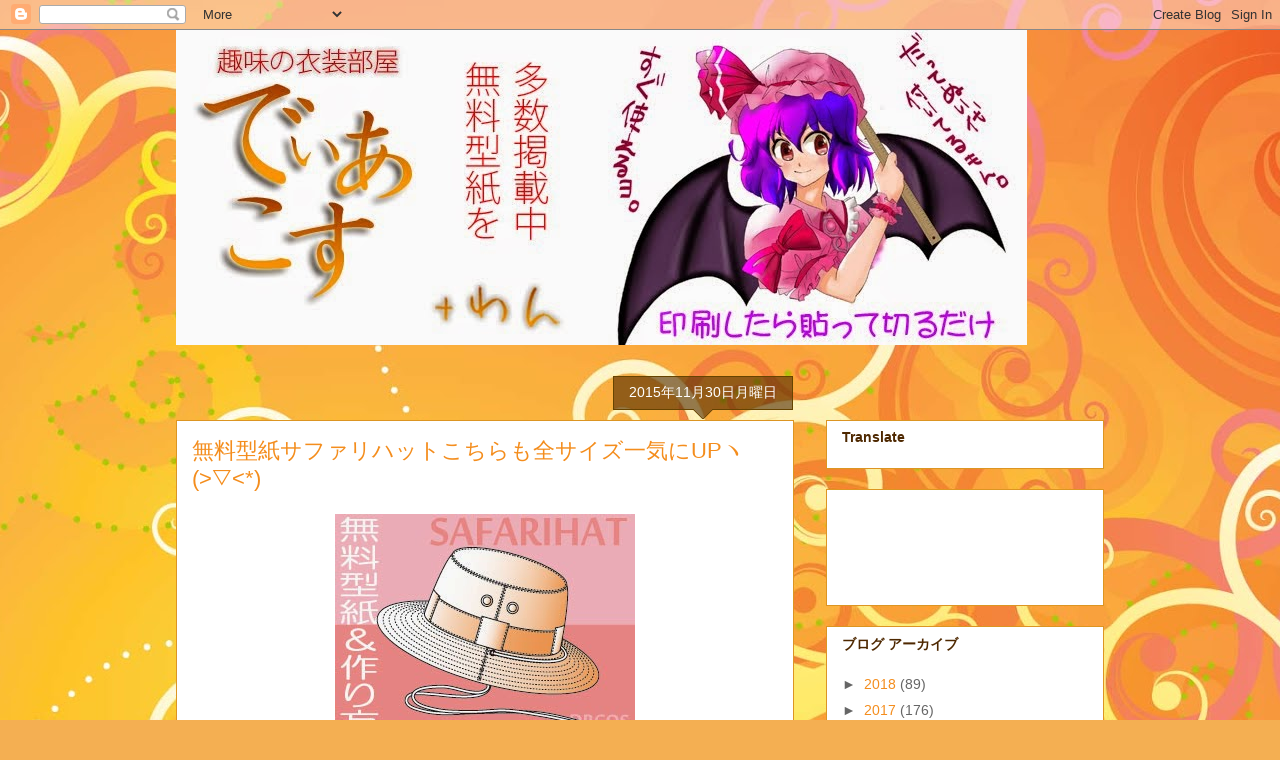

--- FILE ---
content_type: text/html; charset=utf-8
request_url: https://www.google.com/recaptcha/api2/aframe
body_size: 268
content:
<!DOCTYPE HTML><html><head><meta http-equiv="content-type" content="text/html; charset=UTF-8"></head><body><script nonce="zr_KjX2OcWWaTJJq_ORllg">/** Anti-fraud and anti-abuse applications only. See google.com/recaptcha */ try{var clients={'sodar':'https://pagead2.googlesyndication.com/pagead/sodar?'};window.addEventListener("message",function(a){try{if(a.source===window.parent){var b=JSON.parse(a.data);var c=clients[b['id']];if(c){var d=document.createElement('img');d.src=c+b['params']+'&rc='+(localStorage.getItem("rc::a")?sessionStorage.getItem("rc::b"):"");window.document.body.appendChild(d);sessionStorage.setItem("rc::e",parseInt(sessionStorage.getItem("rc::e")||0)+1);localStorage.setItem("rc::h",'1768950303605');}}}catch(b){}});window.parent.postMessage("_grecaptcha_ready", "*");}catch(b){}</script></body></html>